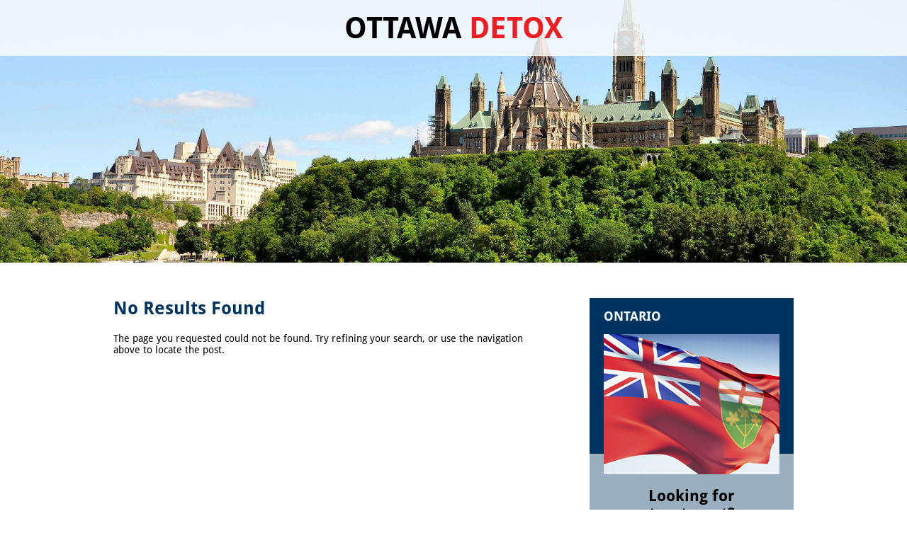

--- FILE ---
content_type: text/html; charset=UTF-8
request_url: http://www.ottawadetox.com/category/uncategorized/
body_size: 6295
content:
<!DOCTYPE html>
<html lang="en-US">
<head>
<meta charset="UTF-8" />
<link rel="stylesheet" href="https://use.typekit.net/njv6jlf.css">
<title>Uncategorized | Ottawa Detox</title><style type='text/css' media='all'></style>
<!-- All in One SEO Pack 2.4.4.1 by Michael Torbert of Semper Fi Web Design[135,158] -->
<meta name="robots" content="noindex,follow" />

<!-- /all in one seo pack -->
<link rel='dns-prefetch' href='//s.w.org' />
<meta content="Ottawa Detox 2017 v.1.0.0" name="generator"/><link rel='stylesheet' id='et-shortcodes-css-css'  href='http://www.ottawadetox.com/wp-content/themes/detox2017/epanel/shortcodes/css/shortcodes.css?ver=3.0' type='text/css' media='all' />
<link rel='stylesheet' id='fancybox-css'  href='http://www.ottawadetox.com/wp-content/plugins/rt-wordpress/plugins/fancybox/jquery.fancybox-2.1.5.css?ver=4.9.26' type='text/css' media='all' />
<link rel='stylesheet' id='et_page_templates-css'  href='http://www.ottawadetox.com/wp-content/themes/detox2017/epanel/page_templates/page_templates.css?ver=1.8' type='text/css' media='screen' />
<style type='text/css' media='all' id='core-css'>




html {
  height: 100%;
}
body {
  -webkit-text-size-adjust: 100%;
  box-sizing: border-box;
  font-family: "droid-sans", sans-serif;
  font-size: 14px;
  color: black;
  -webkit-appearance: none;
  -moz-appearance: none;
  appearance: none;
  overflow-wrap: break-word;
}
.body-wrapper {
  max-width: 1000px;
  margin-left: auto;
  margin-right: auto;
  padding-left: 20px;
  padding-right: 20px;
  position: relative;
}
html,
body,
div,
span,
applet,
object,
iframe,
h1,
h2,
h3,
h4,
h5,
h6,
p,
blockquote,
pre,
a,
abbr,
acronym,
address,
big,
cite,
code,
del,
dfn,
em,
font,
img,
ins,
kbd,
q,
s,
samp,
small,
strike,
strong,
sub,
sup,
tt,
var,
b,
u,
i,
center,
dl,
dt,
dd,
ol,
ul,
li,
fieldset,
form,
label,
legend {
  margin: 0;
  padding: 0;
  border: 0;
  outline: 0;
}
ol,
ul {
  list-style: none;
}
blockquote,
q {
  quotes: none;
}
blockquote:before,
blockquote:after,
q:before,
q:after {
  content: '';
  content: none;
}
:focus {
  outline: 0;
}
table {
  border-collapse: collapse;
  border-spacing: 0;
}
a {
  text-decoration: none;
  -webkit-transition: 0.3s all;
  -moz-transition: 0.3s all;
  -o-transition: 0.3s all;
  -ms-transition: 0.3s all;
  transition: 0.3s all;
  color: inherit;
}
.clear {
  clear: both;
}
br.clear {
  margin: 0px;
  padding: 0px;
}
img {
  max-width: 100%;
  height: auto;
}
input[type=text],
input.text,
input.title,
textarea,
select {
  background-color: #fff;
  border: 1px solid #bbb;
  padding: 2px;
  margin: 0.5em 0;
  color: #4e4e4e;
}
input[type=text]:focus,
input.text:focus,
input.title:focus,
textarea:focus,
select:focus {
  border-color: #2D3940;
  color: #3e3e3e;
}
textarea {
  padding: 4px;
}
.clearfix:after {
  visibility: hidden;
  display: block;
  font-size: 0;
  content: " ";
  clear: both;
  height: 0;
}
* html .clearfix {
  zoom: 1;
}

*:first-child + html .clearfix {
  zoom: 1;
}

h1 {
  color: #003460;
  font-size: 25px;
}
h2 {
  font-size: 18px;
  margin: 20px 0;
}
h5 {
  font-size: 16px;
}
#content p {
  margin: 20px 0;
}
#content a:hover {
  color: #ed1d24;
}
.red-btn {
  display: inline-block;
  background: #ed1d24;
  color: white;
  padding: 10px 20px;
  text-transform: uppercase;
  font-weight: bold;
  text-align: center;
  box-sizing: border-box;
}
.red-btn:hover {
  background: #003460;
  color: white !important;
}
.red-btn.large {
  text-transform: none;
  font-size: 30px;
  width: 100%;
}
@media screen and (max-width: 900px) {
  .red-btn.large {
    font-size: 24px;
  }
}
.red-btn.witharrow {
  position: relative;
  padding: 10px 50px 10px 30px;
  font-size: 16px;
}
.red-btn.witharrow:after {
  content: "";
  position: absolute;
  right: 20px;
  bottom: 13px;
  z-index: 10;
  width: 0;
  height: 0;
  border-style: solid;
  border-width: 16px 8px 0 8px;
  border-color: #B7B8BB transparent transparent transparent;
}
#main {
  padding: 50px 0;
}
#category-name {
  padding-bottom: 10px;
}
h1.category-title {
  font-size: 48px;
  color: #022B56;
  padding-bottom: 10px;
}
p.description {
  font-size: 18px;
  margin: 10px 0 0 !important;
}
.description p {
  font-size: 18px;
  color: #fff;
  text-decoration: none;
  padding-top: 0px;
  margin-top: 0px;
}
.post {
  padding: 0px 0 50px 0px;
}
.post-item {
  padding-bottom: 10px;
}
.post p {
  line-height: 21px;
}
.post-thumbnail {
  display: block;
  float: left;
  position: relative;
  margin-right: 34px;
  width: 212px;
  height: 212px;
}
.post-thumb {
  margin-top: 6px;
  margin-left: 6px;
}
span.post-overlay {
  background: url(/wp-content/themes/detox2017/images/post-overlay.png) no-repeat;
  display: block;
  height: 212px;
  left: 0px;
  position: absolute;
  top: 0px;
  width: 212px;
}
.post p.meta-info {
  padding-bottom: 14px;
  font-style: italic;
  font-family: Georgia, serif;
  font-size: 12px;
  color: #a2a2a2;
  text-shadow: 1px 1px 1px #ffffff;
}
.post p.meta-info a {
  color: #797979;
  text-decoration: none;
}
.post p.meta-info a:hover {
  color: #000;
}
#content-top {
  background: url(images/content-area-top.png) no-repeat 653px 0;
  padding-top: 16px;
}
.post ul,
.comment-content ul {
  list-style-type: disc;
  padding: 10px 0px 10px 20px;
}
.post ol,
.comment-content ol {
  list-style-type: decimal;
  list-style-position: inside;
  padding: 10px 0px 10px 2px;
}
.post ul li ul,
.post ul li ol,
.comment-content ul li ul,
.comment-content ul li ol {
  padding: 2px 0px 2px 20px;
}
.post ol li ul,
.post ol li ol,
.comment-content ol li ul,
.comment-content ol li ol {
  padding: 2px 0px 2px 35px;
}



#comment-wrap {
  background: url(/wp-content/themes/detox2017/images/comment-separator.png) no-repeat -1px 0;
  margin-top: -18px;
  padding: 42px 0 0 0;
}
h3#comments,
#reply-title span {
  font-size: 36px;
  color: #758B8D;
  padding-bottom: 35px;
}
.comment-body {
  -moz-border-radius: 10px;
  -webkit-border-radius: 10px;
  border-radius: 10px;
  background: #fff;
  border: 1px solid #ebeaea;
  border-bottom: 1px solid #d2d1d1;
  margin-bottom: 25px;
  padding: 20px 18px 16px 102px;
  position: relative;
}
.avatar-box {
  position: absolute;
  top: 17px;
  left: 19px;
  padding: 6px 0 0 6px;
}
.avatar-overlay {
  position: absolute;
  top: 0;
  left: 0;
  width: 68px;
  height: 68px;
  background: url(images/avatar-overlay.png) no-repeat;
}
.commentmetadata {
  color: #e7e7e7;
  font-size: 24px;
  font-family: 'Goudy Bookletter 1911', arial, serif;
  margin-bottom: 12px;
}
.comment-date {
  font-size: 18px;
  color: #b6b5b5;
}
span.fn,
span.fn a {
  color: #565656;
  text-decoration: none;
}
span.fn a:hover {
  color: #111;
  text-decoration: none;
}
.comment-arrow {
  position: absolute;
  bottom: -14px;
  right: 86px;
  background: url(images/comment-bubble.png) no-repeat;
  width: 14px;
  height: 14px;
}
.reply-container {
  background: url(images/readmore.png) no-repeat right bottom;
  font-size: 11px;
  height: 24px;
  line-height: 25px;
  padding-right: 10px;
  text-shadow: 1px 1px 1px #ffffff;
  display: block;
  float: right;
}
.reply-container a {
  background: url(images/readmore.png) no-repeat;
  display: block;
  height: 24px;
  padding-left: 10px;
  color: #7e9294;
}
.reply-container a:hover {
  color: #111;
  text-decoration: none;
}
.comment ul.children {
  padding-left: 100px;
}
@media screen and (max-width: 480px) {
  .comment ul.children {
    padding-left: 50px;
  }
}
@media screen and (max-width: 375px) {
  .comment ul.children {
    padding-left: 30px;
  }
}
#commentform textarea#comment {
  width: 96%;
}
#commentform input[type=text] {
  width: 38%;
}
li.comment #respond textarea {
  width: 94% !important;
}
li.comment #respond input[type=text] {
  width: 48% !important;
}
#respond h3#comments {
  padding-bottom: 15px;
}



div.post .new-post .aligncenter,
.aligncenter {
  display: block;
  margin-left: auto;
  margin-right: auto;
}
.wp-caption {
  border: 1px solid #ddd;
  text-align: center;
  background-color: #f3f3f3;
  padding-top: 4px;
  margin-bottom: 10px;
}
.wp-caption.alignleft {
  margin: 0px 10px 10px 0px;
}
.wp-caption.alignright {
  margin: 0px 0px 10px 10px;
}
.wp-caption img {
  margin: 0;
  padding: 0;
  border: 0 none;
}
.wp-caption p.wp-caption-text {
  font-size: 11px;
  line-height: 17px;
  padding: 0 4px 5px;
  margin: 0;
}
.alignright {
  float: right;
}
.alignleft {
  float: left;
}
img.alignleft {
  display: inline;
  float: left;
  margin-right: 15px;
}
img.alignright {
  display: inline;
  float: right;
  margin-left: 15px;
}



#comment-wrap .navigation {
  padding: 10px 0;
}
.nav-previous {
  float: left;
}
.nav-next {
  float: right;
}
h3#reply-title small {
  display: block;
}
h3#reply-title small a {
  font-size: 12px;
  letter-spacing: 0px;
}
#commentform input[type=text] {
  width: 40%;
  display: block;
  padding: 5px;
}
#commentform textarea#comment {
  width: 91%;
}
.commentlist #respond textarea#comment {
  width: 98% !important;
}
.commentlist #respond input[type=text] {
  width: 40%;
  display: block;
  padding: 5px;
}
.comment_navigation_top {
  padding-bottom: 12px;
}
.et_embedded_videos {
  display: none !important;
}
.js #featured_content {
  background: url(images/ajax-loader.gif) no-repeat center;
  min-height: 203px;
}
.js #featured .slide {
  display: none;
}
#recent-projects-content {
  overflow: hidden;
  margin: 0 0 40px 0;
  display: -webkit-flex;
  display: -moz-flex;
  display: -ms-flex;
  display: flex;
  -webkit-justify-content: start;
  -moz-justify-content: start;
  -ms-justify-content: start;
  justify-content: start;
  -webkit-flex-wrap: wrap;
  -moz-flex-wrap: wrap;
  -o-flex-wrap: wrap;
  -ms-flex-wrap: wrap;
  flex-wrap: wrap;
}
#recent-projects-content .project {
  padding: 0 10px 10px 0;
  width: 20%;
  box-sizing: border-box;
}
@media screen and (max-width: 900px) and (min-width: 751px) {
  #recent-projects-content .project {
    width: 33%;
  }
}
@media screen and (max-width: 600px) {
  #recent-projects-content .project {
    width: 33%;
  }
}
@media screen and (max-width: 375px) {
  #recent-projects-content .project {
    width: 50%;
  }
}
@media screen and (min-width: 901px) {
  #main .body-wrapper {
    display: table;
    box-sizing: border-box;
    width: 100%;
  }
  #content {
    display: table-cell;
    vertical-align: top;
    padding-right: 90px;
  }
  #sidebar {
    display: table-cell;
    width: 288px;
    vertical-align: top;
  }
}
@media screen and (max-width: 900px) and (min-width: 751px) {
  #main .body-wrapper {
    display: -webkit-flex;
    display: -moz-flex;
    display: -ms-flex;
    display: flex;
    -webkit-justify-content: space-between;
    -moz-justify-content: space-between;
    -ms-justify-content: space-between;
    justify-content: space-between;
  }
  #content {
    width: 62%;
    padding-right: 0;
  }
  #sidebar {
    width: 32%;
  }
}
.widget {
  overflow: hidden;
  margin: 0 0 30px;
  position: relative;
}
.widget h2 {
  position: relative;
  display: inline-block;
  background: #003460;
  color: white;
  padding: 10px 20px;
  text-transform: uppercase;
  font-weight: bold;
  text-align: center;
  box-sizing: border-box;
  display: block;
  padding: 15px 20px;
  margin: 0;
  text-align: left;
}
.widget h2:hover {
  background: #ed1d24;
  color: white !important;
}
.widget h2:hover {
  background: #003460;
}
.widget.widget_advwidget {
  background: #99AEBF;
}
.widget.widget_advwidget:before {
  position: absolute;
  top: 0;
  left: 0;
  width: 100%;
  height: 220px;
  background: #003460;
  content: "";
}
.widget .adwrap {
  position: relative;
  padding: 0 20px 20px;
  text-align: center;
}
.widget .adwrap h3 {
  font-size: 22px;
  margin-top: 15px;
}
.widget .adwrap h4 {
  font-size: 48px;
  color: white;
}
.widget .adwrap h5 {
  font-size: 17px;
  color: white;
  margin: 12px 0;
}
.widget .adwrap p {
  margin: 12px 0;
}
.widget.topics ul {
  background: #99AEBF;
  padding: 15px 20px;
}
.widget.topics ul li {
  color: white;
  font-weight: bold;
  font-size: 18px;
  margin: 5px 0;
  padding-left: 25px;
  text-indent: -20px;
}
.widget.topics ul li:before {
  content: ">";
  font-size: 20px;
  padding-right: 10px;
}
.widget.topics ul li a {
  color: white;
}
.sidebar_link {
  display: inline-block;
  background: #003460;
  color: white;
  padding: 10px 20px;
  text-transform: uppercase;
  font-weight: bold;
  text-align: center;
  box-sizing: border-box;
  display: block;
  margin: 0 0 30px;
  text-align: left;
  font-size: 18px;
  padding: 15px 20px;
}
.sidebar_link:hover {
  background: #ed1d24;
  color: white !important;
}
@media screen and (max-width: 900px) {
  .widget .adwrap h4 {
    font-size: 40px;
  }
  .widget.widget_advwidget:before {
    height: 33%;
  }
}



#header {
  overflow: hidden;
  max-height: 535px;
  position: relative;
}
img#banner {
  display: block;
  width: 100%;
  height: auto;
}
#blog-title {
  background: rgba(255, 255, 255, 0.8);
  text-align: center;
  text-transform: uppercase;
  font-size: 42px;
  font-weight: bold;
  padding: 15px 0;
}
#blog-title a {
  color: black;
}
#blog-title a span {
  color: #ed1d24;
}
@media screen and (min-width: 901px) {
  #blog-title {
    position: absolute;
    top: 0;
    left: 0;
    width: 100%;
  }
}
@media screen and (max-width: 480px) {
  #blog-title {
    font-size: 30px;
  }
}
@media screen and (max-width: 350px) {
  #blog-title {
    font-size: 26px;
  }
}
</style><script type='text/javascript' src='http://www.ottawadetox.com/wp-content/plugins/rt-wordpress/classes/extras/js/modernizr.js?ver=4.9.26'></script>
<script type='text/javascript' src='http://www.ottawadetox.com/wp-includes/js/jquery/jquery.js?ver=1.12.4'></script>
<script type='text/javascript' src='http://www.ottawadetox.com/wp-includes/js/jquery/jquery-migrate.js?ver=1.4.1'></script>
<!-- used in scripts --><meta name="et_featured_auto_speed" content="7000" /><meta name="et_featured_slider_effect" content="fade" /><meta name="et_disable_toptier" content="0" /><meta name="et_featured_slider_auto" content="0" /><meta name="et_featured_slider_pause" content="0" /><meta name="apple-mobile-web-app-title" content="Ottawa Detox" />
<meta name="application-name" content="Ottawa Detox" />
<meta name="apple-mobile-web-app-status-barstyle" content="black-translucent" />
<meta name="apple-mobile-web-app-capable" content="yes" />
<meta name="mobile-web-app-capable" content="yes" />	<style type="text/css">
		#et_pt_portfolio_gallery { margin-left: -10px; }
		.et_pt_portfolio_item { margin-left: 11px; }
		.et_portfolio_small { margin-left: 0px !important; }
		.et_portfolio_small .et_pt_portfolio_item { margin-left: 26px !important; }
		.et_portfolio_large { margin-left: -12px !important; }
		.et_portfolio_large .et_pt_portfolio_item { margin-left: 13px !important; }
	</style>
<meta name='viewport' content='width=device-width, initial-scale=1.0, minimum-scale=1.0, maximum-scale=1.0, user-scalable=no'/>
<meta name='theme-color' content='#000000'/><meta name='viewport' content='width=device-width, initial-scale=1.0, minimum-scale=1.0, maximum-scale=1.0, user-scalable=no'/></head>
<body class="archive category category-uncategorized category-1 chrome et_includes_sidebar">
	<div id="header">
		<div id="blog-title"><a href="/">Ottawa <span>Detox</span></a></div>
		<img src="http://www.ottawadetox.com/wp-content/themes/detox2017/images/banner.jpg" alt="Ottawa Detox" id="banner">		
	</div>
<div id="main">
	<div class="body-wrapper">
		<div id="content">
				<div class="entry">
<!--If no results are found-->
	<h1>No Results Found</h1>
	<p>The page you requested could not be found. Try refining your search, or use the navigation above to locate the post.</p>
</div>	
<!--End if no results are found-->		</div>
		<div id="sidebar">

	<div class="widget widget_advwidget">	
		<h2>Ontario</h2>
		<div class="adwrap">
			<a href="https://www.sunshinecoasthealthcentre.ca" target="_blank" rel="noopener"><img src="http://www.ottawadetox.com/wp-content/themes/detox2017/images/ontario_flag.jpg" alt="Ontario Detox Centre" title="Rehab" /></a>
			<h3>Looking for treatment?</h3>
			<h4>Get help.</h4>
			<p><img src="http://www.ottawadetox.com/wp-content/themes/detox2017/images/schc.jpg" alt="Sunshine Coast Health Centre"></p>
			<h5>Sunshine Coast Health Centre</h5>
			<a href="https://www.sunshinecoasthealthcentre.ca" target="_blank" rel="noopener" class="red-btn large">Click here</a>
		</div>
	</div>
	
	<a class="sidebar_link" href="http://www.torontodetox.ca" target="_blank" rel="noopener">Toronto Detox Blog</a>

    <div class="topics widget">
        <h2>Topics</h2>
        <ul>
        
        <li class=''><a href='http://www.ottawadetox.com/category/blog/addiction-treatment-help/'>Addiction Treatment Help</a></li><li class=''><a href='http://www.ottawadetox.com/category/blog/alcohol-treatment/'>Alcohol Treatment</a></li><li class=''><a href='http://www.ottawadetox.com/category/blog/'>Blog</a></li><li class=''><a href='http://www.ottawadetox.com/category/featured/'>Featured</a></li><li class=''><a href='http://www.ottawadetox.com/category/blog/mental-health-support/'>Mental Health Support</a></li><li class=''><a href='http://www.ottawadetox.com/category/blog/addiction-treatment-help/methadone-opiate-replacements/'>Methadone &amp; Opiate Replacements</a></li><li class=''><a href='http://www.ottawadetox.com/category/blog/opioidheroin-addiction/'>Opioid/Heroin Addiction</a></li><li class=''><a href='http://www.ottawadetox.com/category/blog/parentfamily-support/'>Parent/Family Support</a></li><li class=''><a href='http://www.ottawadetox.com/category/portfolio/'>Portfolio</a></li><li class='selected'><a href='http://www.ottawadetox.com/category/uncategorized/'>Uncategorized</a></li> 
			        </ul>
    </div><!-- end topics -->

</div> <!-- end #sidebar -->	</div>
</div><!-- end main -->

			
			<div id="call-to-action">
				<div class="body-wrapper">
					<a href="http://www.sunshinecoasthealthcentre.ca" rel="nofollow" title="Canada Drug Rehab" class="ctatop">
						<div id="schc"><img src="http://www.ottawadetox.com/wp-content/themes/detox2017/images/schc-logo.png" alt=""></div> 
						<p>Where Addicts are Treated Like Human Beings							<!--<a href="#" class="readmore"><span>Read More</span></a>-->
						</p>
					</a>
				</div> <!-- end .container -->	
			</div> <!-- end #call-to-action -->
		
	<div id="footer">
		<div id="footer-content">
			<div id="footer-top"></div> <!-- end #footer-top -->	
		</div> <!-- end #footer-content -->	
	</div> <!-- end #footer -->
	
	<div id="footer-bottom">
		<div class="body-wrapper clearfix">
			<p id="gohome"><a href="/">Home</a></p>
			
			<p id="copyright">Alcohol and Drug Rehabilitation by  <a href="http://www.canadadrugrehab.com" title="Drug Rehab">Drug Rehab</a><p>
		</div> <!-- end .container -->
	</div> <!-- end #footer-bottom -->
			
	<script type="text/javascript" src="http://www.ottawadetox.com/wp-content/themes/detox2017/js/jquery.cycle.all.min.js"></script> 
<script type="text/javascript" src="http://www.ottawadetox.com/wp-content/themes/detox2017/js/jquery.easing.1.3.js"></script>	
<script type="text/javascript" src="http://www.ottawadetox.com/wp-content/themes/detox2017/js/superfish.js"></script>
<script type="text/javascript" src="http://www.ottawadetox.com/wp-content/themes/detox2017/js/custom.js"></script>	<script type='text/javascript' src='http://www.ottawadetox.com/wp-content/themes/detox2017/epanel/page_templates/js/fancybox/jquery.easing-1.3.pack.js?ver=1.3.4'></script>
<script type='text/javascript' src='http://www.ottawadetox.com/wp-content/plugins/rt-wordpress/plugins/fancybox/jquery.fancybox-2.1.5.pack.js?ver=4.9.26'></script>
<script type='text/javascript'>
/* <![CDATA[ */
var et_ptemplates_strings = {"captcha":"Captcha","fill":"Fill","field":"field","invalid":"Invalid email"};
/* ]]> */
</script>
<script type='text/javascript' src='http://www.ottawadetox.com/wp-content/themes/detox2017/epanel/page_templates/js/et-ptemplates-frontend.js?ver=1.1'></script>
<script type='text/javascript' src='http://www.ottawadetox.com/wp-content/plugins/rt-wordpress/classes/extras/responsive/js/jquery.responsive.js?ver=4.9.26'></script>
<script type='text/javascript'>var __requireReady = function(){ requirejs.moduleDependencies = "";requirejs.config({baseUrl: 'http://www.ottawadetox.com/wp-content/themes/detox2017/vendor/relentless/js/app',paths : {"site":"http:\/\/www.ottawadetox.com\/wp-content\/themes\/detox2017\/js\/custom\/site","menu":"http:\/\/www.ottawadetox.com\/wp-content\/themes\/detox2017\/vendor\/relentless\/js\/app\/menus\/menu","jquery":"\/wp-includes\/js\/jquery\/jquery"},shim: {}});requirejs(["menu"], function() {
if(arguments[0] && arguments[0].init) {arguments[0].init({"header":{"name":"Header","mobile":{"effect":"slideRight","maxWidth":640}},"footer":{"name":"Footer"}}); }
var useCustomEvents = true; try { new CustomEvent('feature_detect_custom_event'); } catch(e) { useCustomEvents = false; } if (useCustomEvents) {   var evt = new CustomEvent('rt_theme_requirejs_init_done');   window.dispatchEvent(evt); } else if (document.createEvent) {   var evt = document.createEvent('HTMLEvents');   evt.initEvent('rt_theme_requirejs_init_done', false, false);   window.dispatchEvent(evt); }
 });define('jquery', [], function() { return jQuery; });define('modernizr', [], function() { return null; });define('jquery-migrate', [], function() { return null; });define('easing', [], function() { return null; });define('fancybox', [], function() { return null; });define('et-ptemplates-frontend', [], function() { return null; });define('jquery-responsive', [], function() { return null; }); }</script><script type='text/javascript' async onload='__requireReady()' src='http://www.ottawadetox.com/wp-content/themes/detox2017/vendor/relentless/js/require.js'></script><script type='text/javascript'>(function($){
			function onReady(){				
				if(window.webFontsReady || !window.requiresWebFonts){				
					$(document).trigger('rtReady');
				}else if(window.requiresWebFonts) $(document).one('fontsReady', onReady);			
			}						
			$(window).responsive({styleUrl:"/home/suncoastadmin/public_html/ottawadetox.com/wp-content/themes/detox2017/css/", styles: [], navigation:[]}).on('responsiveReady',onReady);			
		})(jQuery);</script><style type='text/css' media='all' id='core-footer-css'>



#call-to-action p {
  font-size: 24px;
  font-weight: bold;
}
@media screen and (max-width: 750px) {
  #call-to-action p {
    font-size: 20px;
  }
}
@media screen and (max-width: 550px) {
  #call-to-action p {
    text-align: center;
    margin-bottom: 20px;
  }
}
#schc {
  margin: 15px 0 10px 0;
  padding: 0px 25px;
}
#schc img {
  width: 100%;
  height: auto;
}
@media screen and (min-width: 551px) {
  .ctatop {
    display: -webkit-flex;
    display: -moz-flex;
    display: -ms-flex;
    display: flex;
    -webkit-align-items: center;
    -moz-align-items: center;
    -ms-align-items: center;
    align-items: center;
  }
  #schc {
    margin: 15px 24px 10px 0;
    border-right: 1px solid #221e1f;
  }
}
#footer {
  background: #151b25 url(/wp-content/themes/detox2017/images/footer-main-bg.png) repeat-x;
}
#footer-content {
  background: url(/wp-content/themes/detox2017/images/footer-pattern.png);
}
#footer-top {
  background: url(/wp-content/themes/detox2017/images/footer-top-bg.png) repeat-x;
  height: 80px;
  position: relative;
}
#footer-top:after {
  content: "";
  position: absolute;
  right: calc(50% - 16px);
  top: 0;
  z-index: 10;
  width: 0;
  height: 0;
  border-style: solid;
  border-width: 16px 16px 0 16px;
  border-color: white transparent transparent transparent;
}
#footer-bottom {
  clear: both;
  padding-bottom: 16px;
  padding-top: 26px;
  background: #131a26 url(/wp-content/themes/detox2017/images/footer-bottom-bg.png) repeat-x;
  border-top: 1px solid #2c333e;
}
p#gohome {
  float: left;
  font-size: 12px;
}
p#gohome a {
  color: white;
  font-style: italic;
  font-family: Georgia, serif;
}
p#copyright {
  float: right;
  font-size: 12px;
  color: #aebdd1;
}
p#copyright a {
  font-style: italic;
  color: #ffffff;
  font-family: Georgia, serif;
}
@media screen and (max-width: 350px) {
  p#gohome,
  p#copyright {
    float: none;
    text-align: center;
  }
}
</style></body>
</html>

--- FILE ---
content_type: text/javascript
request_url: http://www.ottawadetox.com/wp-content/plugins/rt-wordpress/classes/extras/responsive/js/jquery.responsive.js?ver=4.9.26
body_size: 5785
content:
/*
* PLUGIN DESCRIPTION
*
* Author:
* Version:
* Requires:
*/
(function ($, undefined) {
	var responsivePage,
	methods = {	
		init: function (options) {	
			return this.each(function () {							
				if (!$.data(this, 'plugin_' + pluginName)){
					responsivePage = new ResponsivePage(options);					
					$.data(this, 'plugin_' + pluginName, responsivePage);			
				}
			});	
		}	
		,closeMenu: function() {
			return this.each(function() {
				var obj = $.data(this, 'plugin_' + pluginName);
				obj.closeMenus();				
			});				
		}
	};
		
	var defaultOptions = {
		navigation: [
			//{ selector: null, width : 600, float:true, collapse:false, hide:true, borderColor:'#fff' },
			//{ selector: null, width : 'auto', float:true, collapse:false, hide:true }
		]
	}, pluginName = 'responsivePage';	
	var ua = navigator.userAgent.toLowerCase(), ieStr = '';
	if(ua.indexOf("msie 10.0") != -1) ieStr = 'ie10'
	else if(ua.indexOf("msie 9.0") != -1) ieStr = 'ie9'
	else if(ua.indexOf("msie 8.0") != -1) ieStr = 'ie8'
	else if(ua.indexOf("msie 7.0") != -1) ieStr = 'ie7'
	else if(ua.indexOf("msie 6.0") != -1) ieStr = 'ie6';	
	else if(ua.indexOf('firefox') !== -1) ieStr += ' firefox';
	else if(ua.indexOf('chrome') !== -1) ieStr += ' chrome';
	if(ua.indexOf('windows') !== -1) ieStr += ' windows';
	if(ua.indexOf('android') !== -1) ieStr += ' android';
	else if(ua.indexOf('iphone') !== -1) ieStr += ' iphone';
	else if(ua.indexOf('ipad') !== -1) ieStr += ' ipad';
	
	$('html').addClass(ieStr);
	
	function ResponsiveStyles(sheets) {
		this.sheets = sheets;
		this.numSheets = this.sheets.length;
	}
	ResponsiveStyles.prototype.getSheet = function(label){
		for(var i = 0;i<this.numSheets;i++)
			if(this.sheets[i].label == label) return this.sheets[i];
		return false;
	}
	
	function ResponsivePage(options) {
		
		this.options = $.extend(true, defaultOptions, options);		
		this.element = window;	
		this.console = {
			log: function(message){ if(consoleEnabled) console.log(message); },
			info: function(){ if(consoleEnabled) console.info.apply(arguments); }	
		}
		//console.info(options);
		this.init();	
		
		var consoleEnabled = false;
		
		
	}
	
	/* Methods */
	
	
	
	ResponsivePage.prototype.init = function (element, options) {		
	
		this._lastKey;
		this.navigations = [];	
		this.loadingSheets = [];	
		this.ready = false;
		
		$(document).ready($.proxy(this, 'onDOMReady'));		
	}
	ResponsivePage.prototype.onDOMReady = function(){
		ResponsivePage.head = $('head');
		ResponsivePage.window = $(window);
		ResponsivePage.styleUrl = this.options.styleUrl;
		$('html').addClass(ieStr);
		
		if($("meta[name='viewport']").length == 0)
			 $('head').append("<meta name='viewport' content='width=device-width, initial-scale=1.0, minimum-scale=1.0, maximum-scale=1.0, user-scalable=no'/>");
		
		
		var dt = $('body').hasClass('admin-bar') ? $('#wpadminbar').height() +"px": 0;					
		var bg = $.support.opacity ? "rgba(0,0,0,.5)" : "#000";
		this.debugField = $("<div id='stylesheet-debug' style='position:fixed; top:"+dt+"; left:0px; z-index:99999; background:"+bg+";'></div>").hide();		
		this.sizeText = $("<p style='color:#fff; padding:0px; margin:0 0 0 4px;'></p>");
		
		this.initNavigation();		
		this.parseStyleSheets();
		this.registerEvents();
		
		this.onWindowSize();
		
		// if there are sheets that are loading initially, push them into an array so we can wait until they're loaded before triggering our ready event
		for(var i=0;i<this.sheets.length;i++){
			var sheet = this.sheets[i];	
			if(sheet.loading) this.loadingSheets.push(sheet);			
		}
		if(this.loadingSheets.length == 0) this.triggerReady();		
	}
	ResponsivePage.prototype.triggerReady = function(){		
		// we're ready to go, dispatch any enabled events that we held while the sheets were loading
		//this.console.log('---- pre responsiveReady ----');
		$('html').addClass('responsive-ready');
		
		this.ready = true;
		for(var i = 0;i<this.loadingSheets.length;i++){
			this.triggerChangeEvent('styleSheetEnabled', this.loadingSheets[i]);
			//ResponsivePage.window.trigger('styleSheetEnabled', this.loadingSheets[i]);	
		}
		ResponsivePage.window.trigger('responsiveReady');
		//this.console.log('---- triggering responsiveReady ----');
		//ResponsivePage.window.trigger('responsiveReady');
		this.loadingSheets = [];
		
	}
	ResponsivePage.prototype.initNavigation = function(){		
		var navs = this.options.navigation || [], i=0;
		
		$('[data-responsive-menu]').each(function(){
			var e = $(this);
			
			var init = {
				float : typeof(e.attr('data-responsive-float')) != 'undefined' ? true : false
				,collapse : typeof(e.attr('data-responsive-collapse')) != 'undefined' ? true : false
				,hide : typeof(e.attr('data-responsive-hide')) != 'undefined' ? true : false
				,width : e.attr('data-responsive-menu')
				,element : e
			};
			if(typeof(e.attr('data-responsive-items')) != 'undefined')
				init.items = e.attr('data-responsive-items');
			navs.push(init);			
		});
		var num = navs.length;
		for(i;i<num;i++){
			var op = navs[i];
			if(op.selector || op.element){
				var el = op.element || $(op.selector);
				var nav = new ResponsiveNavigation(el, op);	
				this.navigations.push(nav);
			}
		}	
	}
	
	ResponsivePage.prototype.parseStyleSheets = function(){
		var sheets = [], styles = this.options.styles, sLen = styles.length, i = 0;
		for(i;i<sLen;i++){
			sheets.push(new ResponsiveSheet(styles[i]));	
			//this.console.info(sheets[i].constraints);
		}	
		this.sheets = sheets;	
		this.responsiveStyles = new ResponsiveStyles(sheets);	
	}
	
	ResponsivePage.prototype.registerEvents = function(){			
		$(document).bind("keydown", $.proxy(this, 'onKeyDown'));      
		$(window).bind("resize", $.proxy(this, 'onWindowSize'));
		$(window).bind("scroll", $.proxy(this, 'onWindowScroll'));		
		
	}
	ResponsivePage.prototype.closeMenus = function(){
		for(var i = 0;i<this.navigations.length;i++){
			this.navigations[i].close();	
		}
	}
	ResponsivePage.prototype.triggerChangeEvent = function(eventType, sheet){		
		if(eventType == 'styleSheetEnabled' && !this.ready){
			// make sure all initial sheets are loaded before firing events
			var ready = true;
			for(var i = 0; i < this.loadingSheets.length;i++){
				var s = this.loadingSheets[i];
				if(!s.loaded) ready = false;					
			}			
			if(ready) return this.triggerReady();
			
		}
		if(!this.ready) return;
		this.console.log(eventType + " -> " + sheet.label);
		ResponsivePage.window.trigger('styleSheetChange', this.responsiveStyles, sheet);
		ResponsivePage.window.trigger(eventType, sheet);
	}
	ResponsivePage.prototype.sizeSheets = function(){
		
		var num = this.sheets.length, w = $(window).width(), h = $(window).height(), nNum = this.navigations.length, active = [];
		ResponsivePage.screenWidth = w;
		ResponsivePage.screenHeight = h;
		for(var i=0;i<num;i++)
			this.sheets[i].setSize(w,h);	
		
		for(var i=0;i<nNum;i++)
			this.navigations[i].setSize(w,h);	
			
		var dt = $('body').hasClass('admin-bar') ? $('#wpadminbar').height() +"px": 0;		
		this.debugField.css({top:dt});	
	}		
	ResponsivePage.prototype.onWindowSize = function(e){				
		this.sizeSheets();
		this.renderText();
	}	
	ResponsivePage.prototype.onWindowScroll = function(event){	
		if(this.headerNavigation)
			this.headerNavigation.onScroll(event);
		if(this.footerNavigation)
			this.footerNavigation.onScroll(event);
	}	
	ResponsivePage.prototype.onKeyDown = function(e){		
		if(e && this._lastKey == 17 && e.keyCode == 192){				
			if(this.debugField.is(":visible")){
				this.debugField.hide().remove();				
			}else{
				$('body').prepend(this.debugField.show());	
			}
			this.renderText();
		}		
		if(e) this._lastKey = e.keyCode;			
	}
	ResponsivePage.prototype.renderText = function(){		
		//if(!this.debugField.is(":visible")) return;		
       	var s = '<p style="color:#fff; padding:4px; margin:0px;">',  foundOne = false, num = this.sheets.length;				
		for(var i=0;i<this.sheets.length;i++){
			var sheet= this.sheets[i];
			if(sheet.enabled){
				s += sheet.label + "<br/>";
				foundOne = true;	
			}	
		}
		if(!foundOne) s += "No responsive sheets active."; 	
		s += "</p>";	
		this.sizeText.html("size: " + $(window).width() + "x"+$(window).height());		
		this.sizeText.append(s);
		this.debugField.append(this.sizeText);			
    }		
	
	/*********************************************************/
	// ResponsiveSheet
	/*********************************************************/
	function ResponsiveSheet(options) {		
		this.options = options;			
		this.loaded = false;
		this.label = this.options.query;
		this.init();		
		
	}
	ResponsiveSheet.prototype.init = function(){
		this.parseQuery();		
		this.styleBlock = $('<link rel="stylesheet" type="text/css" media="all" id="'+this.options.slug+'"/>')
		
	}
	ResponsiveSheet.prototype.parseQuery = function(){
		var m = this.options.query, s = /\(\s?[^\s]+\s?:\s?(\d)+px\s?\)/ig, restraints = m.match(s), num = restraints ? restraints.length : 0, i = 0, p, c = [],o = {'max' : '<=','min' : '>='};		
		for(i;i<num;i++){
			p = restraints[i].replace('(','').replace(')','').split(':'), keys = p[0].toLowerCase().split('-'), val = parseInt(p[1]);
			c.push({operator:o[keys[0]], property:keys[1], value:val});		
		}
		this.constraints = c;	
	}
	ResponsiveSheet.prototype.load = function(){			
		this.loading = true;
		this.styleBlock.one('load', $.proxy(this, 'onLoadStyle')).attr('href', '/wp-admin/load-styles.php?c=1&r=1&dir='+ResponsivePage.styleUrl+'&load=rt-responsive-'+this.options.slug);		
	}
	ResponsiveSheet.prototype.onLoadStyle = function(event){			
		this.loading = false;		
		this.loaded = true;
		this.setSize(ResponsivePage.window.width(), ResponsivePage.window.height());
	}
	ResponsiveSheet.prototype.enable = function(){				
		if(this.styleBlock.parent().length == 0) ResponsivePage.head.append(this.styleBlock);			
		if(this.loading) return;
		if(!this.loaded){			
			this.load();
			return;	
		}
		if(this.enabled) return;
		this.enabled = true;
		//this.console.log("enable: " + this.options.query);
		responsivePage.triggerChangeEvent('styleSheetEnabled', this);				
	}
	ResponsiveSheet.prototype.disable = function(){
		if(!this.enabled || !this.loaded) return;
		//this.console.log("disable: " + this.options.query);
		this.enabled = false;		
		this.styleBlock.remove();
		responsivePage.triggerChangeEvent('styleSheetDisabled', this);	
	}	
	ResponsiveSheet.prototype.setSize = function(width,height){				
		var i = 0, c = this.constraints, len = c.length, s = {width:width, height:height};
		for(i;i<len;i++)			
			if(eval(s[c[i].property] +c[i].operator + c[i].value) == false) return this.disable();		
		return this.enable();
	}	
	
	
	
	/***********************************************
	/ ResponsiveMenuItem 
	/***********************************************/
	function ResponsiveMenuItem(params){
		this.children = [];
		this.label = params.label;		
		this.parse(params);
	}
	
	ResponsiveMenuItem.prototype.parse = function(params){
		var $this = this, ops = params.options, children = [];
		//this.console.info(this, params);
		// top level
		if(params.originalNavElement.is('ul')){
			this.element = $("<ul class='responsive-menu'>");
			var children = params.originalNavElement.children();		
			children.each(function(){
				var thisLi = $(this);
				var citem = {label:thisLi.find('> a:first-child').text(), originalNavElement:thisLi.find('> a:first-child'), options:ops};
				var item = new ResponsiveMenuItem(citem);
				$this.element.append(item.element);
				$this.children.push(item);
			});
		}else{
			// is an li	
			// custom mappings object allows us to point to an external nav to use
			//	{"Nav Label" : "#containing_ul_or_div"}	
			if(params.options.mappings && params.options.mappings[params.label])
				children = $(params.options.mappings[params.label]).children();
			else
				children = params.originalNavElement.siblings('.'+params.options.subMenuClass).children();
			var href = params.originalNavElement.attr('href');		
			var cl = this.label.toLowerCase().replace(/\s/ig, '-');
			this.element = $("<li class='responsive-menu-item "+cl+"'><div class='responsive-menu-button-wrapper'><a href='"+href+"' class='responsive-menu-link'>"+this.label+"</a></div></li>");			
			
			if(children.length > 0){
				this.element.find('.responsive-menu-button-wrapper').prepend("<span class='sub-menu-toggle'></span>");
				this.element.append("<div class='sub-menu-wrapper'><ul class='responsive-sub-menu'></ul></div>");					
				children.each(function(){
					var thisLi = $(this);
					var citem = {label:thisLi.find('> a:first-child').text(), originalNavElement:thisLi.find('> a:first-child'), options:ops};
					var item = new ResponsiveMenuItem(citem);
					
					$this.element.find('> .sub-menu-wrapper > .responsive-sub-menu').append(item.element);
					$this.children.push(item);
				});	
			}
		}
	}
	/*********************************************************/
	// ResponsiveNavigation
	/*********************************************************/
	var NAVIGATION_ACTIVE = "active";
	var NAVIGATION_INACTIVE = "inactive";
	
	function ResponsiveNavigation(element, options){
		this.options = $.extend(true, {subMenuClass:'sub-menu'}, options);		
		this.element = element;	
		this.state = NAVIGATION_INACTIVE;
		this.css = "";		
		delete this.options.element;
		this.init();
	}
	
	ResponsiveNavigation.prototype.init = function(){		
		this.element.addClass('responsible');		
		this.parse();
		this.build();
		this.styles();
		this.element.trigger('responsive_menu_ready', this);
	}
	ResponsiveNavigation.prototype.registerEvents = function(){
		if(this.doneOnce) return;		
		var str = '#'+this.id+' .responsive-nav-menu-toggle, #'+this.id+' .sub-menu-toggle';		
		$('body').on('click', str, $.proxy(this, 'onMenuToggleClick'));
		this.doneOnce = true;		
	}		
	
	ResponsiveNavigation.prototype.parse = function(){
		var navigation = [], $this = this;
		var navItem = { label: 'Menu', originalNavElement : this.element, options:this.options};
		this.navigation = new ResponsiveMenuItem(navItem);		
	}
	ResponsiveNavigation.prototype.build = function(){
		
		if(this.options.collapse){
			this.collapsedMenu = this.buildMenu({collapse:true});
			this.collapsedMenu.css({});
		}
		if(this.options.float){			
			this.floatingMenu = this.buildMenu({float:true});
			this.floatingMenuToggle = this.floatingMenu.find('.responsive-nav-menu-toggle');
		}
		
		
	}
	
	ResponsiveNavigation.prototype.buildMenu = function(options){
		this.id = 'rnav-'+new Date().getTime();
		var container = $("<div id='"+this.id+"' class='responsive-nav'></div>");
		var toggle = $("<div class='responsive-nav-menu-toggle'>Menu</div>");		
		this.wrapper = $("<div class='responsive-nav-menu-wrapper'></div>");

		this.wrapper.append(this.navigation.element);
		container.append(toggle);
		container.append(this.wrapper);
		
		if(options.float)
			container.addClass('float');
		if(options.collapse)
			container.addClass('collapse');
		
		return container;
	}
	ResponsiveNavigation.prototype.styles = function(){
		if($('#responsive-menu-styles').length == 0){
			var transition = "";// " -webkit-transition: height 0.3s ease-out;transition: height 0.3s ease-out;-ms-transition: height 0.3s ease-out;-moz-transition: height 0.3s ease-out;";
			var css = ".responsible.hidden { display:none;}";
			css += ".responsive-nav-menu-toggle { padding:15px 0px; text-align:center; font-size:14px; background:#000;}";
			css += ".responsive-nav.float { -webkit-user-select:none; -moz-user-select:none; position:fixed; top:0px; z-index:10000; width:100%; }";			
			css += ".responsive-nav-menu-wrapper { width:100%; overflow:hidden;height:0px; border-top:1px solid #000;"+ transition+"}";
			css += "body.admin-bar .responsive-nav.float { top:46px;}";
			css += "body.nav-open.scroll {overflow:hidden; }"
			css += "body.nav-open.scroll .responsive-nav-menu-wrapper{overflow-y:scroll; }"
			css += ".firefox.windows .responsive-nav-menu-wrapper { width:103.5%; }";
			css += ".responsive-menu-item.open > .sub-menu-wrapper { overflow:visible;}";		
			css += ".responsive-menu {background:#000;}";
			css += ".responsive-menu .sub-menu-wrapper { height:0;overflow:hidden;"+transition+"}";
			css += ".responsive-sub-menu { padding-left:20px;border-top:1px solid #000;}";
			css += ".responsive-menu-item {list-style:none; position:relative; overflow:initial;border-bottom:1px solid #000;}";
			css += ".responsive-menu-item:last-child { border-bottom:none;}";
			css += ".responsive-menu-link { padding:10px 5px; display:block; text-decoration:none; position:relative; overflow:hidden; font-size:16px;  }";
			css += ".sub-menu-toggle:after { content:'+';} .sub-menu-toggle { display:block;border-left:1px solid #000; vertical-align:middle; width:30px;line-height:30px; text-align:center; font-weight:bold; float:right; } ";
			css += ".sub-menu-toggle.open:after { content:'-'; } ";
			css += ".responsive-menu-button-wrapper { }";
			var sheet = $("<style id='responsive-menu-styles' type='text/css' media='all'>"+css+"</style>");
			$('head link[rel="stylesheet"]').first().before(sheet);
		}	
	}
	ResponsiveNavigation.prototype.close = function(){
		var but = this.toggle.removeClass('open');
		$('body').removeClass('nav-open');		
		var isclosing = false;
		this.setSize($(window).width(), $(window).height());
	}
	ResponsiveNavigation.prototype.onMenuToggleClick = function(event){
		var e = $(event.target), $this = this;		
		
		e.toggleClass('open').closest('.responsive-menu-item').toggleClass('open');		
		if(e.hasClass('open')) $('body').addClass('nav-open'); else $('body').removeClass('nav-open');
		//var menu = e.siblings('.responsive-nav-menu-wrapper'), h;			
	
		var isclosing = false;
		this.setSize($(window).width(), $(window).height());
				
	}	
	
	ResponsiveNavigation.prototype.setSize = function(width,height){	
		var w = this.options.width, c = this.options.collapse, f = this.options.float, h = this.options.hide, tBody = $('body'), tHtml = $('html'), isOpen = tBody.hasClass('nav-open');
		//console.info(width, w, this.state);
		if(width<w && this.state == NAVIGATION_INACTIVE){
			// toggle state to active
			this.state = NAVIGATION_ACTIVE;
			if(f) this.float();	
			if(c) this.collapse();
			if(h) this.hide();
			
		}else if(width > w && this.state == NAVIGATION_ACTIVE){
			// toggle state to inactive
			this.state = NAVIGATION_INACTIVE;
			if(f){
				if(this.floatingMenuToggle.hasClass('open'))			
					this.floatingMenuToggle.triggerHandler('click');
				this.unfloat();				
			}
			if(c) this.uncollapse();
			if(h) this.show();			
		}
		if(width < w && f && isOpen){
			// nav is open, handle resizing of it
			var togHeight = this.floatingMenuToggle.outerHeight(), availH = height - togHeight, menuHeight = this.floatingMenu.find('ul.responsive-menu').height();
			var wrapH = 0;
			if(menuHeight > availH){
				wrapH = availH;
				tBody.addClass('scroll');
			}else{
				wrapH = menuHeight;
				tBody.removeClass('scroll');
			}			
			this.wrapper.height(wrapH);
			
		}else if(width < w && f && !isOpen){
			// nav should close
			this.wrapper.height(0);
		}
		var osh = 0;
		if(this.state == NAVIGATION_ACTIVE){
			osh = this.floatingMenuToggle.outerHeight();
			if(tBody.hasClass('admin-bar')){			
				osh += $('#wpadminbar').height();	
			}			
		}
		tHtml.get(0).style.marginTop = osh+'px';
	}
	ResponsiveNavigation.prototype.float = function(){			
		$('body').prepend(this.floatingMenu);
		$('html').addClass('floating-nav');
		this.registerEvents();
	}
	ResponsiveNavigation.prototype.unfloat = function(){			
		this.floatingMenu.remove();
		$('html').css({marginTop:0}).removeClass('floating-nav');
		$('body').removeClass('nav-open scroll');
		this.floatingMenuToggle.removeClass('open');
	}
	ResponsiveNavigation.prototype.hide = function(){		
		this.element.addClass('hidden');
	}
	ResponsiveNavigation.prototype.show = function(){			
		this.element.removeClass('hidden');
	}
	ResponsiveNavigation.prototype.collapse = function(){	
		//console.log('collapse the nav');
		//console.info(this.collapsedMenu);
	}
	ResponsiveNavigation.prototype.uncollapse = function(){		
		//console.log('uncollapse the nav');
		//console.info(this.collapsedMenu);
	}
	
	
	$.fn.responsive = function (method) {		
		if (methods[method]) {	
			return methods[method].apply(this, Array.prototype.slice.call(arguments, 1));	
		} else if (typeof method == 'object' || !method) {	
			return methods.init.apply(this, arguments);	
		} else {	
			$.error('Method ' + method + ' does not exist');
		}	
	}	
	
})(jQuery);

--- FILE ---
content_type: text/javascript
request_url: http://www.ottawadetox.com/wp-content/themes/detox2017/js/custom.js
body_size: 958
content:
jQuery.noConflict();

jQuery(document).ready(function(){
	jQuery('ul.nav').superfish({ 
		delay:       300,                            // one second delay on mouseout 
		animation:   {opacity:'show',height:'show'},  // fade-in and slide-down animation 
		speed:       'fast',                          // faster animation speed 
		autoArrows:  true,                           // disable generation of arrow mark-up 
		dropShadows: false                            // disable drop shadows 
	});
	jQuery('ul.nav > li > a.sf-with-ul').parent('li').addClass('sf-ul');
			
	var $featured_content = jQuery('#featured_content'),
		et_disable_toptier = jQuery("meta[name=et_disable_toptier]").attr('content'),
		et_featured_slider_pause = jQuery("meta[name=et_featured_slider_pause]").attr('content'),
		et_featured_slider_auto = jQuery("meta[name=et_featured_slider_auto]").attr('content'),
		et_featured_auto_speed = jQuery("meta[name=et_featured_auto_speed]").attr('content'),
		et_featured_slider_effect = jQuery("meta[name=et_featured_slider_effect]").attr('content');
		
	jQuery(window).load( function(){
		if ($featured_content.length) {
			var et_cycle_options = {
				timeout: 0,
				speed: 500,
				cleartypeNoBg: true,
				cleartype: true,
				prev: '#featured a#left-arrow',
				next: '#featured a#right-arrow',
				fx: et_featured_slider_effect,
				pause: 0
			}
			if ( et_featured_slider_auto == 1 ) et_cycle_options.timeout = et_featured_auto_speed;
			if ( et_featured_slider_pause == 1 ) et_cycle_options.pause = 1;

			$featured_content.css( 'backgroundImage', 'none' ).cycle(et_cycle_options);
			
			if ( $featured_content.find('.slide').length == 1 ){
				$featured_content.find('.slide').css({'position':'absolute','top':'0','left':'0'}).show();
				jQuery('#featured a#left-arrow, #featured a#right-arrow').hide();
			}
		}
	} );
				
	var $footer_widget = jQuery("#footer-widgets .footer-widget");
	if (!($footer_widget.length == 0)) {
		$footer_widget.each(function (index, domEle) {
			// domEle == this
			if ((index+1)%3 == 0) jQuery(domEle).addClass("last").after("<div class='clear'></div>");
		});
	}

	var $et_blurb_thumb = jQuery('div.project a');
	$et_blurb_thumb.hover(function(){
		jQuery(this).find('img').fadeTo('fast', 0.8);
		jQuery(this).find('.zoom-icon').fadeTo('fast', 1);
	}, function(){
		jQuery(this).find('img').fadeTo('fast', 1);
		jQuery(this).find('.zoom-icon').fadeTo('fast', 0);
	});
			
	jQuery('.js #featured').css('visibility','visible');
	if ( et_disable_toptier == 1 ) jQuery("ul.nav > li > ul").prev("a").attr("href","#");
});